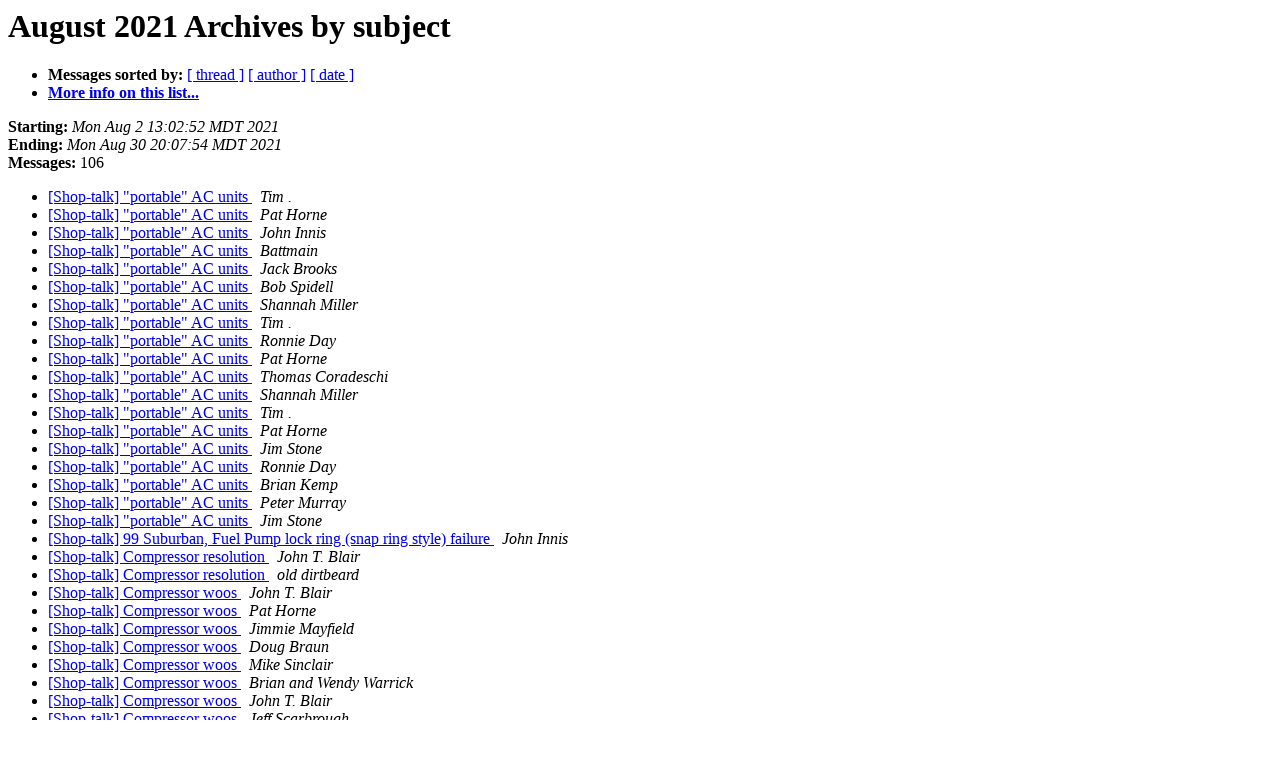

--- FILE ---
content_type: text/html; charset=UTF-8
request_url: http://autox.team.net/pipermail/shop-talk/2021-August/subject.html
body_size: 13778
content:
<!DOCTYPE HTML PUBLIC "-//W3C//DTD HTML 4.01 Transitional//EN">
<HTML>
  <HEAD>
     <title>The Shop-talk August 2021 Archive by subject</title>
     <META NAME="robots" CONTENT="noindex,follow">
     <META http-equiv="Content-Type" content="text/html; charset=us-ascii">
  </HEAD>
  <BODY BGCOLOR="#ffffff">
      <a name="start"></A>
      <h1>August 2021 Archives by subject</h1>
      <ul>
         <li> <b>Messages sorted by:</b>
	        <a href="thread.html#start">[ thread ]</a>
		
		<a href="author.html#start">[ author ]</a>
		<a href="date.html#start">[ date ]</a>

	     <li><b><a href="http://autox.team.net/mailman/listinfo/shop-talk">More info on this list...
                    </a></b></li>
      </ul>
      <p><b>Starting:</b> <i>Mon Aug  2 13:02:52 MDT 2021</i><br>
         <b>Ending:</b> <i>Mon Aug 30 20:07:54 MDT 2021</i><br>
         <b>Messages:</b> 106<p>
     <ul>

<LI><A HREF="019044.html">[Shop-talk] &quot;portable&quot; AC units
</A><A NAME="19044">&nbsp;</A>
<I>Tim .
</I>

<LI><A HREF="019045.html">[Shop-talk] &quot;portable&quot; AC units
</A><A NAME="19045">&nbsp;</A>
<I>Pat Horne
</I>

<LI><A HREF="019046.html">[Shop-talk] &quot;portable&quot; AC units
</A><A NAME="19046">&nbsp;</A>
<I>John Innis
</I>

<LI><A HREF="019047.html">[Shop-talk] &quot;portable&quot; AC units
</A><A NAME="19047">&nbsp;</A>
<I>Battmain
</I>

<LI><A HREF="019048.html">[Shop-talk] &quot;portable&quot; AC units
</A><A NAME="19048">&nbsp;</A>
<I>Jack Brooks
</I>

<LI><A HREF="019050.html">[Shop-talk] &quot;portable&quot; AC units
</A><A NAME="19050">&nbsp;</A>
<I>Bob Spidell
</I>

<LI><A HREF="019051.html">[Shop-talk] &quot;portable&quot; AC units
</A><A NAME="19051">&nbsp;</A>
<I>Shannah Miller
</I>

<LI><A HREF="019052.html">[Shop-talk] &quot;portable&quot; AC units
</A><A NAME="19052">&nbsp;</A>
<I>Tim .
</I>

<LI><A HREF="019053.html">[Shop-talk] &quot;portable&quot; AC units
</A><A NAME="19053">&nbsp;</A>
<I>Ronnie Day
</I>

<LI><A HREF="019054.html">[Shop-talk] &quot;portable&quot; AC units
</A><A NAME="19054">&nbsp;</A>
<I>Pat Horne
</I>

<LI><A HREF="019055.html">[Shop-talk] &quot;portable&quot; AC units
</A><A NAME="19055">&nbsp;</A>
<I>Thomas Coradeschi
</I>

<LI><A HREF="019056.html">[Shop-talk] &quot;portable&quot; AC units
</A><A NAME="19056">&nbsp;</A>
<I>Shannah Miller
</I>

<LI><A HREF="019057.html">[Shop-talk] &quot;portable&quot; AC units
</A><A NAME="19057">&nbsp;</A>
<I>Tim .
</I>

<LI><A HREF="019058.html">[Shop-talk] &quot;portable&quot; AC units
</A><A NAME="19058">&nbsp;</A>
<I>Pat Horne
</I>

<LI><A HREF="019059.html">[Shop-talk] &quot;portable&quot; AC units
</A><A NAME="19059">&nbsp;</A>
<I>Jim Stone
</I>

<LI><A HREF="019060.html">[Shop-talk] &quot;portable&quot; AC units
</A><A NAME="19060">&nbsp;</A>
<I>Ronnie Day
</I>

<LI><A HREF="019061.html">[Shop-talk] &quot;portable&quot; AC units
</A><A NAME="19061">&nbsp;</A>
<I>Brian Kemp
</I>

<LI><A HREF="019062.html">[Shop-talk] &quot;portable&quot; AC units
</A><A NAME="19062">&nbsp;</A>
<I>Peter Murray
</I>

<LI><A HREF="019063.html">[Shop-talk] &quot;portable&quot; AC units
</A><A NAME="19063">&nbsp;</A>
<I>Jim Stone
</I>

<LI><A HREF="018983.html">[Shop-talk] 99 Suburban, Fuel Pump lock ring (snap ring style) failure
</A><A NAME="18983">&nbsp;</A>
<I>John Innis
</I>

<LI><A HREF="019011.html">[Shop-talk] Compressor resolution
</A><A NAME="19011">&nbsp;</A>
<I>John T. Blair
</I>

<LI><A HREF="019012.html">[Shop-talk] Compressor resolution
</A><A NAME="19012">&nbsp;</A>
<I>old dirtbeard
</I>

<LI><A HREF="018992.html">[Shop-talk] Compressor woos
</A><A NAME="18992">&nbsp;</A>
<I>John T. Blair
</I>

<LI><A HREF="018993.html">[Shop-talk] Compressor woos
</A><A NAME="18993">&nbsp;</A>
<I>Pat Horne
</I>

<LI><A HREF="018994.html">[Shop-talk] Compressor woos
</A><A NAME="18994">&nbsp;</A>
<I>Jimmie Mayfield
</I>

<LI><A HREF="018995.html">[Shop-talk] Compressor woos
</A><A NAME="18995">&nbsp;</A>
<I>Doug Braun
</I>

<LI><A HREF="018996.html">[Shop-talk] Compressor woos
</A><A NAME="18996">&nbsp;</A>
<I>Mike Sinclair
</I>

<LI><A HREF="018997.html">[Shop-talk] Compressor woos
</A><A NAME="18997">&nbsp;</A>
<I>Brian and Wendy Warrick
</I>

<LI><A HREF="018998.html">[Shop-talk] Compressor woos
</A><A NAME="18998">&nbsp;</A>
<I>John T. Blair
</I>

<LI><A HREF="019003.html">[Shop-talk] Compressor woos
</A><A NAME="19003">&nbsp;</A>
<I>Jeff Scarbrough
</I>

<LI><A HREF="018975.html">[Shop-talk] electrical problems with truck
</A><A NAME="18975">&nbsp;</A>
<I>john niolon
</I>

<LI><A HREF="018976.html">[Shop-talk] electrical problems with truck
</A><A NAME="18976">&nbsp;</A>
<I>Jeff Scarbrough
</I>

<LI><A HREF="018977.html">[Shop-talk] electrical problems with truck
</A><A NAME="18977">&nbsp;</A>
<I>Donald H Locker
</I>

<LI><A HREF="018979.html">[Shop-talk] electrical problems with truck
</A><A NAME="18979">&nbsp;</A>
<I>John Innis
</I>

<LI><A HREF="018978.html">[Shop-talk] electrical problems with truck
</A><A NAME="18978">&nbsp;</A>
<I>DAVID MASSEY
</I>

<LI><A HREF="018980.html">[Shop-talk] electrical problems with truck
</A><A NAME="18980">&nbsp;</A>
<I>Pat Horne
</I>

<LI><A HREF="018981.html">[Shop-talk] electrical problems with truck
</A><A NAME="18981">&nbsp;</A>
<I>Jimmie Mayfield
</I>

<LI><A HREF="018982.html">[Shop-talk] electrical problem with truck
</A><A NAME="18982">&nbsp;</A>
<I>john niolon
</I>

<LI><A HREF="018984.html">[Shop-talk] electrical problem with truck
</A><A NAME="18984">&nbsp;</A>
<I>john niolon
</I>

<LI><A HREF="018985.html">[Shop-talk] electrical problem with truck
</A><A NAME="18985">&nbsp;</A>
<I>Pat Horne
</I>

<LI><A HREF="018986.html">[Shop-talk] electrical problem with truck
</A><A NAME="18986">&nbsp;</A>
<I>DAVID MASSEY
</I>

<LI><A HREF="018987.html">[Shop-talk] electrical problem with truck
</A><A NAME="18987">&nbsp;</A>
<I>john niolon
</I>

<LI><A HREF="018988.html">[Shop-talk] electrical problem with truck
</A><A NAME="18988">&nbsp;</A>
<I>john niolon
</I>

<LI><A HREF="018989.html">[Shop-talk] electrical problem with truck
</A><A NAME="18989">&nbsp;</A>
<I>Doug Braun
</I>

<LI><A HREF="018990.html">[Shop-talk] electrical problem with truck
</A><A NAME="18990">&nbsp;</A>
<I>DAVID MASSEY
</I>

<LI><A HREF="018991.html">[Shop-talk] electrical problem with truck
</A><A NAME="18991">&nbsp;</A>
<I>Pat Horne
</I>

<LI><A HREF="019016.html">[Shop-talk] electrical problem with truck
</A><A NAME="19016">&nbsp;</A>
<I>john niolon
</I>

<LI><A HREF="019017.html">[Shop-talk] electrical problem with truck
</A><A NAME="19017">&nbsp;</A>
<I>Pat Horne
</I>

<LI><A HREF="019018.html">[Shop-talk] electrical problem with truck
</A><A NAME="19018">&nbsp;</A>
<I>Jack Brooks
</I>

<LI><A HREF="019019.html">[Shop-talk] electrical problem with truck
</A><A NAME="19019">&nbsp;</A>
<I>DAVID MASSEY
</I>

<LI><A HREF="019049.html">[Shop-talk] Fwd:  &quot;portable&quot; AC units
</A><A NAME="19049">&nbsp;</A>
<I>Ronnie Day
</I>

<LI><A HREF="019064.html">[Shop-talk] Lighting question
</A><A NAME="19064">&nbsp;</A>
<I>Matt
</I>

<LI><A HREF="019065.html">[Shop-talk] Lighting question
</A><A NAME="19065">&nbsp;</A>
<I>John Innis
</I>

<LI><A HREF="019066.html">[Shop-talk] Lighting question
</A><A NAME="19066">&nbsp;</A>
<I>Pat Horne
</I>

<LI><A HREF="019067.html">[Shop-talk] Lighting question
</A><A NAME="19067">&nbsp;</A>
<I>Jeff Scarbrough
</I>

<LI><A HREF="019068.html">[Shop-talk] Lighting question
</A><A NAME="19068">&nbsp;</A>
<I>Jimmie Mayfield
</I>

<LI><A HREF="019069.html">[Shop-talk] Lighting question
</A><A NAME="19069">&nbsp;</A>
<I>Peter Murray
</I>

<LI><A HREF="019070.html">[Shop-talk] Lighting question
</A><A NAME="19070">&nbsp;</A>
<I>David Scheidt
</I>

<LI><A HREF="019020.html">[Shop-talk] LP Generator supply
</A><A NAME="19020">&nbsp;</A>
<I>Jim Stone
</I>

<LI><A HREF="019021.html">[Shop-talk] LP Generator supply
</A><A NAME="19021">&nbsp;</A>
<I>Pat Horne
</I>

<LI><A HREF="019022.html">[Shop-talk] LP Generator supply
</A><A NAME="19022">&nbsp;</A>
<I>Pat Horne
</I>

<LI><A HREF="019023.html">[Shop-talk] LP Generator supply
</A><A NAME="19023">&nbsp;</A>
<I>Jim Stone
</I>

<LI><A HREF="019024.html">[Shop-talk] LP Generator supply
</A><A NAME="19024">&nbsp;</A>
<I>Thomas Coradeschi
</I>

<LI><A HREF="019025.html">[Shop-talk] LP Generator supply
</A><A NAME="19025">&nbsp;</A>
<I>Jim Stone
</I>

<LI><A HREF="019026.html">[Shop-talk] LP Generator supply
</A><A NAME="19026">&nbsp;</A>
<I>Phil Ethier
</I>

<LI><A HREF="019027.html">[Shop-talk] LP Generator supply
</A><A NAME="19027">&nbsp;</A>
<I>Thomas Coradeschi
</I>

<LI><A HREF="019028.html">[Shop-talk] LP Generator supply
</A><A NAME="19028">&nbsp;</A>
<I>Thomas Coradeschi
</I>

<LI><A HREF="019029.html">[Shop-talk] LP Generator supply
</A><A NAME="19029">&nbsp;</A>
<I>Jim Stone
</I>

<LI><A HREF="019030.html">[Shop-talk] LP Generator supply
</A><A NAME="19030">&nbsp;</A>
<I>Thomas Coradeschi
</I>

<LI><A HREF="019031.html">[Shop-talk] LP Generator supply
</A><A NAME="19031">&nbsp;</A>
<I>David Scheidt
</I>

<LI><A HREF="019032.html">[Shop-talk] LP Generator supply
</A><A NAME="19032">&nbsp;</A>
<I>Pat Horne
</I>

<LI><A HREF="019033.html">[Shop-talk] LP Generator supply
</A><A NAME="19033">&nbsp;</A>
<I>Jim Stone
</I>

<LI><A HREF="019034.html">[Shop-talk] LP Generator supply
</A><A NAME="19034">&nbsp;</A>
<I>Mark Miller
</I>

<LI><A HREF="019035.html">[Shop-talk] LP Generator supply
</A><A NAME="19035">&nbsp;</A>
<I>Thomas Coradeschi
</I>

<LI><A HREF="019036.html">[Shop-talk] LP Generator supply
</A><A NAME="19036">&nbsp;</A>
<I>Jim Stone
</I>

<LI><A HREF="019037.html">[Shop-talk] LP Generator supply
</A><A NAME="19037">&nbsp;</A>
<I>Pat Horne
</I>

<LI><A HREF="019038.html">[Shop-talk] LP Generator supply
</A><A NAME="19038">&nbsp;</A>
<I>nick brearley
</I>

<LI><A HREF="019039.html">[Shop-talk] LP Generator supply
</A><A NAME="19039">&nbsp;</A>
<I>Donald H Locker
</I>

<LI><A HREF="019040.html">[Shop-talk] LP Generator supply
</A><A NAME="19040">&nbsp;</A>
<I>Jim Stone
</I>

<LI><A HREF="019041.html">[Shop-talk] LP Generator supply
</A><A NAME="19041">&nbsp;</A>
<I>nick brearley
</I>

<LI><A HREF="019042.html">[Shop-talk] LP Generator supply
</A><A NAME="19042">&nbsp;</A>
<I>Jim Stone
</I>

<LI><A HREF="019043.html">[Shop-talk] LP Generator supply
</A><A NAME="19043">&nbsp;</A>
<I>Philip Ethier
</I>

<LI><A HREF="018999.html">[Shop-talk] More compressor questions
</A><A NAME="18999">&nbsp;</A>
<I>John T. Blair
</I>

<LI><A HREF="019000.html">[Shop-talk] More compressor questions
</A><A NAME="19000">&nbsp;</A>
<I>Pat Horne
</I>

<LI><A HREF="019001.html">[Shop-talk] More compressor questions
</A><A NAME="19001">&nbsp;</A>
<I>old dirtbeard
</I>

<LI><A HREF="019002.html">[Shop-talk] More compressor questions
</A><A NAME="19002">&nbsp;</A>
<I>Mark Andy
</I>

<LI><A HREF="019004.html">[Shop-talk] More compressor questions
</A><A NAME="19004">&nbsp;</A>
<I>Jeff Scarbrough
</I>

<LI><A HREF="019005.html">[Shop-talk] More compressor questions
</A><A NAME="19005">&nbsp;</A>
<I>Robert Rochlin
</I>

<LI><A HREF="019006.html">[Shop-talk] More compressor questions
</A><A NAME="19006">&nbsp;</A>
<I>John T. Blair
</I>

<LI><A HREF="019007.html">[Shop-talk] More compressor questions
</A><A NAME="19007">&nbsp;</A>
<I>old dirtbeard
</I>

<LI><A HREF="019008.html">[Shop-talk] More compressor questions
</A><A NAME="19008">&nbsp;</A>
<I>David Scheidt
</I>

<LI><A HREF="019009.html">[Shop-talk] More compressor questions
</A><A NAME="19009">&nbsp;</A>
<I>Arvid
</I>

<LI><A HREF="019010.html">[Shop-talk] More compressor questions
</A><A NAME="19010">&nbsp;</A>
<I>David Scheidt
</I>

<LI><A HREF="019013.html">[Shop-talk] Power lift hatches
</A><A NAME="19013">&nbsp;</A>
<I>jblair1948 at cox.net
</I>

<LI><A HREF="019014.html">[Shop-talk] Power lift hatches
</A><A NAME="19014">&nbsp;</A>
<I>Jeff Scarbrough
</I>

<LI><A HREF="019015.html">[Shop-talk] Power lift hatches
</A><A NAME="19015">&nbsp;</A>
<I>Eric Russell
</I>

<LI><A HREF="018965.html">[Shop-talk] water heating installation
</A><A NAME="18965">&nbsp;</A>
<I>Tim .
</I>

<LI><A HREF="018966.html">[Shop-talk] water heating installation
</A><A NAME="18966">&nbsp;</A>
<I>Tim .
</I>

<LI><A HREF="018967.html">[Shop-talk] water heating installation
</A><A NAME="18967">&nbsp;</A>
<I>Mike Rambour
</I>

<LI><A HREF="018968.html">[Shop-talk] water heating installation
</A><A NAME="18968">&nbsp;</A>
<I>Pat Horne
</I>

<LI><A HREF="018969.html">[Shop-talk] water heating installation
</A><A NAME="18969">&nbsp;</A>
<I>old dirtbeard
</I>

<LI><A HREF="018970.html">[Shop-talk] water heating installation
</A><A NAME="18970">&nbsp;</A>
<I>Steven Trovato
</I>

<LI><A HREF="018971.html">[Shop-talk] water heating installation
</A><A NAME="18971">&nbsp;</A>
<I>Pat Horne
</I>

<LI><A HREF="018972.html">[Shop-talk] water heating installation
</A><A NAME="18972">&nbsp;</A>
<I>old dirtbeard
</I>

<LI><A HREF="018973.html">[Shop-talk] water heating installation
</A><A NAME="18973">&nbsp;</A>
<I>Thomas Coradeschi
</I>

<LI><A HREF="018974.html">[Shop-talk] water heating installation
</A><A NAME="18974">&nbsp;</A>
<I>Tim .
</I>

    </ul>
    <p>
      <a name="end"><b>Last message date:</b></a> 
       <i>Mon Aug 30 20:07:54 MDT 2021</i><br>
    <b>Archived on:</b> <i>Mon Aug 30 20:08:04 MDT 2021</i>
    <p>
   <ul>
         <li> <b>Messages sorted by:</b>
	        <a href="thread.html#start">[ thread ]</a>
		
		<a href="author.html#start">[ author ]</a>
		<a href="date.html#start">[ date ]</a>
	     <li><b><a href="http://autox.team.net/mailman/listinfo/shop-talk">More info on this list...
                    </a></b></li>
     </ul>
     <p>
     <hr>
     <i>This archive was generated by
     Pipermail 0.09 (Mailman edition).</i>
  </BODY>
</HTML>

